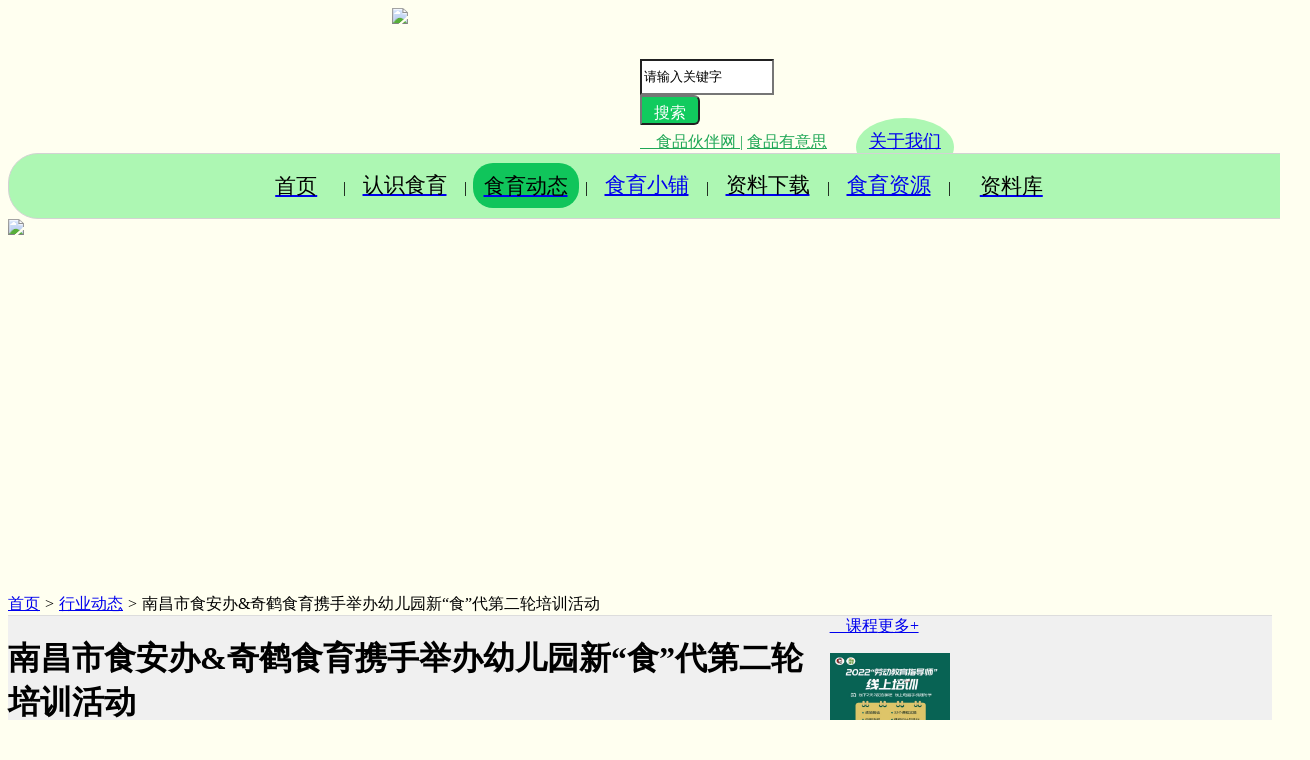

--- FILE ---
content_type: text/html;charset=UTF-8
request_url: http://www.foodeducation.cn/sydt/show.php?itemid=2212
body_size: 11280
content:
<!DOCTYPE html PUBLIC "-//W3C//DTD XHTML 1.0 Transitional//EN" "http://www.w3.org/TR/xhtml1/DTD/xhtml1-transitional.dtd">
<html xmlns="http://www.w3.org/1999/xhtml">
<head>
    <meta http-equiv="Content-Type" content="text/html;charset=UTF-8"/>
    <title>南昌市食安办&奇鹤食育携手举办幼儿园新“食”代第二轮培训活动行业动态--行业动态--食育动态食育网食育网- 关注全民食育，探讨食育实践--</title>
        <meta name="keywords" content="食育信息动态，食育政策，食育标准，食育活动，食育开展方式，营养配餐，食品安全，饮食教育，食育资源，食育文化，幼儿食育，儿童食育，健康饮食教育，食育课程，营养餐，校园食育，家庭食育，食育教材，食育绘本，食育专家，食育动画，食育团队，食育实践，营养健康"/>
            <meta name="description" content="南昌市食安办&奇鹤食育携手举办幼儿园新“食”代第二轮培训活动自2022年10月26日起，南昌市食安办与奇鹤食育联合开展了创国家食品安全示范城市幼儿园新“食”代第二轮培训活动，以“食为依托，育为本质”，再次邀请全国食育领域经验丰富的专家学者，与来自南昌县219家幼托机构的园长、保健医、幼儿教师等248位学员因“食育”相聚，开展共5场的食育培训课程，了解食育政策，学习食育知识和食品安全相关知识。行业动态 食育动态食育网食育网-中国食育素材库，隶属于食品伙伴网，主要汇总行业信息、梳理行业资源、举办行业行业活动，获悉行业动态和资源，实时了解中国食育发展动向。 "/>
            <meta http-equiv="mobile-agent" content="format=html5;url=https://www.foodeducation.cn/mobile/index.php?moduleid=24&itemid=2212">
        <link rel="shortcut icon" type="image/x-icon" href="https://www.foodeducation.cn/favicon.ico"/>
    <link rel="bookmark" type="image/x-icon" href="https://www.foodeducation.cn/favicon.ico"/>
            <link rel="archives" title="食育网" href="https://www.foodeducation.cn/archiver/"/>
        <link rel="stylesheet" type="text/css" href="https://www.foodeducation.cn/skin/default/article.css"/>
        <!--[if lte IE 6]>
    <link rel="stylesheet" type="text/css" href="https://www.foodeducation.cn/skin/default/ie6.css"/>
    <![endif]-->
    <script type="text/javascript">window.onerror=function(){return true;}</script>    <script type="text/javascript" src="https://www.foodeducation.cn/lang/zh-cn/lang.js"></script>
    <script type="text/javascript" src="https://www.foodeducation.cn/file/script/config.js"></script>
    <script type="text/javascript" src="https://www.foodeducation.cn/file/script/common.js"></script>
    <script type="text/javascript" src="https://www.foodeducation.cn/file/script/page.js"></script>
                <!--<script type="text/javascript">
        GoMobile('https://www.foodeducation.cn/mobile/index.php?moduleid=24&itemid=2212');
        var searchid = 24;
        </script>-->
    
    
    
    <link rel="stylesheet" type="text/css" href="https://www.foodeducation.cn/skin/default/img/index.css"/>
    <link type="text/css" rel="stylesheet" href="https://www.foodeducation.cn/skin/default/new/web_frame.css">
    <script type="text/javascript" src="https://www.foodeducation.cn/skin/default/new/jquery-1.js"></script>
    <style>
        .search-but1 {
            width: 60px !important;
            height: 30px !important;
            line-height: 30px;
            border-top-right-radius: 6px;
            border-bottom-right-radius: 6px;
            background: #11cb5e;
            letter-spacing: 0.2px;display: inline-block;
            color: #fff;
            font-size: 16px !important;
            text-align: center;overflow: hidden;
        }
        .nev{text-align: center;padding: 18px; }
        .nev span{font-size: 1.3em;color: black;padding: 1% 2% 1% 2%;border-radius:20px;border:1px ;}
        .tit{background-color: #10c55b}
        .dorp span{font-size: 1.3em;color: black;padding: 1% 2% 1% 2%;border-radius:20px;border:1px;}
        .nev span:hover{font-size: 1.3em;color: black;padding: 1% 2% 1% 2%;border-radius:20px;border:1px;background-color: #10c55b}
        .dorp span:hover{padding: 10%;background-color: #10c55b}
        .dorp_con p:hover{background-color: #10c55b}
        .dorp_con1 p:hover{background-color: #10c55b}
        .dorp{
            min-width: 110px;
            position: relative;
            display: inline-block;
        }
        .dorp_con{
            display: none;
            position: absolute;
            background-color: white;
            min-width: 110px;
            margin-left: 10px;
            box-shadow: 0px 8px 16px 0px rgba(0,0,0,0.2);
        }
        .dorp_con1{
            display: none;
            position: absolute;
            background-color: white;
            min-width: 170px;
            left: 0;
        }
        .dorp:hover .dorp_con1{display:block;}
        .dorp_con1 p {
            border:1px solid whitesmoke;
            text-align: center;
            padding: 8% 0px 8% 0px;
            color: white;
            background-color: #b1c787;
        }
        .dorp:hover .dorp_con{display:block;}
        .dorp_con p {
            border:1px solid whitesmoke;
            text-align: center;
            padding: 8% 0px 8% 0px;
            color: white;
            background-color: #b1c787;
        }
    </style>
<body style="background-color:ivory">
<div style="overflow-x:hidden;">
    <img style="width: 8%;position: absolute;padding-left: 30%;" src="https://www.foodeducation.cn/skin/default/new/shiyu.png" >
    <div style="position: relative;left:50%;padding-top: 4%;overflow-y:hidden;">
        <form id=""  action="https://www.foodeducation.cn/sydt/search.php"  onsubmit="return Dsearch(1);">
            <input type="hidden" name="moduleid" value="24" id="destoon_moduleid"/>
            <input type="text" name="kw" id="destoon_kw" class="input-text fl" style="height: 30px;width:10%;background-color: white" data-index="5"value="请输入关键字" onFocus="if(this.value=='请输入关键字') this.value='';" onKeyUp="STip(this.value);" autocomplete="off" placeholder="" >
            <div class="search-btnTab fl">
                <input value="搜索" type="submit" class="search-but1" rel="nofollow" data-index="5" id="btn-search">
            </div>
        </form>
        <div style="padding-top: 4px">
            <a href="http://www.foodmate.net" target="_blank" style="color: #1FA756;">
                &emsp;食品伙伴网<n>&nbsp;|</n></a>
            <a href="http://www.foodu14.com" target="_blank" style="color: #1FA756">食品有意思</a>
 <a href="https://www.foodeducation.cn/contact.html" style="margin-left:2%;font-size: 1.1em;background-color: #adf7b3;padding: 1% 1% 2% 1%;border-radius: 100%;"> <span>关于我们</span></a>
        </div>

        <div class="search-sug" style="display: none;"></div>
    </div>
</div>
<div class="dtyy w1200"> 
    <div style="border:1px lightgrey solid;background-color: #adf7b3;border-radius: 30px;width:1300px">
        <div class="nev">
            <a href="/" > <span >首页</span></a>|
            
<div class=" dorp">
                    <a href="https://www.foodeducation.cn/article/show.php?itemid=1" ><span  >认识食育</span></a>
                    <div class="dorp_con">
                        <a href="https://www.foodeducation.cn/article/show.php?itemid=1" target="_blank"><p>食育是什么</p></a>
                        <a href="https://www.foodeducation.cn/sydt/list.php?catid=47" target="_blank"><p>食育之声</p></a>
                    </div>
                </div>
|
            
                <div class=" dorp">
                   <a href="https://www.foodeducation.cn/sydt" > <span  class="tit" style="padding: 10%">食育动态</span></a>
                    <div class="dorp_con">
                        <a href="https://www.foodeducation.cn/sydt/list.php?catid=10" target="_blank"><p>最新资讯</p></a>
                        <a href="https://www.foodeducation.cn/sydt/list.php?catid=7" target="_blank"><p>食育盘点</p></a>
                        <a href="https://www.foodeducation.cn/sydt/list.php?catid=9" target="_blank"><p>政策标准</p></a>
                        <a href="https://www.foodeducation.cn/sydt/list.php?catid=45" target="_blank"><p>食育活动</p></a>
                    </div>
                </div>
            |
    
                <div class=" dorp">
                    <span  ><a href="https://www.foodeducation.cn/foodedushop" >食育小铺</a></span>
                    <div class="dorp_con">
                        <a href="https://www.foodeducation.cn/foodedushop/list.php?catid=38" target="_blank"><p>课程</p></a>
                        <a href="https://www.foodeducation.cn/foodedushop/list.php?catid=37" target="_blank"><p>教具</p></a>
                        <a href="https://www.foodeducation.cn/foodedushop/list.php?catid=48" target="_blank"><p>服务</p></a>
                    </div>
                </div>
            |

<div class=" dorp">
<a href="https://www.foodeducation.cn/zldown" ><span  >资料下载</span></a>
        <div class="dorp_con">
                        <a href="https://www.foodeducation.cn/zldown/list.php?catid=41" target="_blank"><p>标准规范</p></a>
                        <a href="https://www.foodeducation.cn/zldown/list.php?catid=42" target="_blank"><p>报告</p></a>
                    </div>
 </div>
|
                <div class=" dorp">
                    <span   ><a href="https://www.foodeducation.cn/syzy">食育资源</a>
                    <div class="dorp_con">
                        <a href="https://www.foodeducation.cn/syzy/list.php?catid=5" target="_blank"><p>行业专家</p></a>
                         <a href="https://www.foodeducation.cn/syzy/list.php?catid=51" target="_blank"><p>食育师风采</p></a>
                       <a href="https://www.foodeducation.cn/shiyuvillage" target="_blank"><p>食育村</p></a>
                        <a href="https://www.foodeducation.cn/books/" target="_blank"><p>食育读物</p></a>
                        <a href="https://www.foodeducation.cn/syzy/list.php?catid=8" target="_blank"><p>课程教具</p></a>
                        <a href="https://www.foodeducation.cn/syzy/list.php?catid=20" target="_blank"><p>食育视频</p></a>
                        <a href="https://www.foodeducation.cn/syzy/list.php?catid=21" target="_blank"><p>食育漫画</p></a>
                    </div>
                    </span>
                </div>
            |
          
            

           <a href="http://www.foodu14.com" > <span>资料库</span></a>
        </div>
    </div>
</div>
<!-- <div  align="center" style="padding-top: 3px">
    <img src="https://www.foodeducation.cn/skin/default/img/shiyu.jpg" style="width: 100%;"/>
</div> -->
<!-- <div  align="center" style="padding-top: 3px">
    <a target="_blank" href="http://www.foodeducation.cn/activity/index.php?itemid=4"> <img src="https://www.foodeducation.cn/skin/default/img/shiyu2.jpg" style="width: 100%;"/> </a>
</div> -->
<link rel="stylesheet" href="/skin/default/swiper8/swiper-bundle.min.css">    
<script src="/skin/default/swiper8/swiper-bundle.min.js"> </script>
<style type="text/css">
    .dorp_con, .dorp_con1{
        z-index: 10;
    }
    .swiper{
        width: 100%;height:350px;
        z-index: 1;
    }
    .swiper img{
        width: 100%;
    }
</style>
<div style="" class="swiper">
    <div class="swiper-wrapper">
    <div class="swiper-slide">
              <a href="#">
          <img src="/skin/default/img/shiyu.jpg">
            </a>
        </div>
  <!--        <div class="swiper-slide">
            <a href="https://www.foodeducation.cn/sydt/show.php?itemid=3016">
            <img src="/skin/default/img/xbanner2.jpg">
            </a>
        </div>-->
    

    </div>
    <!-- 分页器 -->
    <div class="swiper-pagination"></div>
    
    <!-- 导航按钮 -->
    
    
</div>
<script>        
  var mySwiper = new Swiper ('.swiper', {
    loop: true, // 循环模式选项
    autoplay: true,
    
    // 分页器
    pagination: {
      el: '.swiper-pagination',
    },
    
    // 前进后退按钮
    navigation: {
      nextEl: '.swiper-button-next',
      prevEl: '.swiper-button-prev',
    },
        
  })        
</script>
<script type="text/javascript">var module_id= 24,item_id=2212,content_id='content',img_max_width=550;</script>
<link rel="stylesheet" type="text/css" href="https://www.foodeducation.cn/skin/default/img/index.css"/>
<style>
.sm{margin:5% 0 5% 0;}
.sm h1{font-size:1.2em;}
.mycs {
        list-style-type: circle;
        
}
.sm li{line-height:30px;color:gray}
</style>
<div class="yyk" style="padding-top: 2%">
<div class="nav-list"><a href="https://www.foodeducation.cn/">首页</a> <i>&gt;</i> <a href="https://www.foodeducation.cn/sydt">行业动态</a> <i>&gt;</i> 
南昌市食安办&奇鹤食育携手举办幼儿园新“食”代第二轮培训活动</div>
</div>
<div class="yyk">
<div style="border-bottom:1px solid #dddddd;"></div>
<div class="part_l" style="width:65%;float: left">
<div class="left_box">
<h1 class="title" id="title">南昌市食安办&奇鹤食育携手举办幼儿园新“食”代第二轮培训活动&nbsp;</h1>
<div class="info"><span class="f_r"><img src="https://www.foodeducation.cn/skin/default/image/zoomin.gif" width="16" height="16" alt="放大字体" class="c_p" onclick="fontZoom('+', 'article');"/>&nbsp;&nbsp;<img src="https://www.foodeducation.cn/skin/default/image/zoomout.gif" width="16" height="16"  alt="缩小字体" class="c_p" onclick="fontZoom('-', 'article');"/></span>
发布日期：2022-11-15&nbsp;&nbsp;来源：奇鹤食育
</div>
<div class="introduce">核心提示：自2022年10月26日起，南昌市食安办与奇鹤食育联合开展了创国家食品安全示范城市幼儿园新“食”代第二轮培训活动，以“食为依托，育为本质”，再次邀请全国食育领域经验丰富的专家学者，与来自南昌县219家幼托机构的园长、保健医、幼儿教师等248位学员因“食育”相聚，开展共5场的食育培训课程，了解食育政策，学习食育知识和食品安全相关知识。</div><div id="content"><div class="content" id="article" >
<div><span style="font-size: 16px;"><span style="font-family: 黑体;">&nbsp; &nbsp; 每一次遇见，都是美好的开始；每一次学习，都是一场渐行渐远的修行；每一次奔跑，都只为凝聚更好的教育能量。</span></span></div>
<div><span style="font-size: 16px;"><span style="font-family: 黑体;">&nbsp; &nbsp; 食育是生存之本，是教育之本，是良好饮食习惯的培养教育，是&ldquo;少年强&rdquo;的根本保障。 为科普食品安全和营养健康教育，促进南昌市食育课堂的进一步实施，为幼儿普及健康营养知识，并将这种饮食教育延伸到幼儿的艺术想象力和人格培养上，自2022年10月26日起，南昌市食安办与奇鹤食育联合开展了创国家食品安全示范城市幼儿园新&ldquo;食&rdquo;代第二轮培训活动，以&ldquo;食为依托，育为本质&rdquo;，再次邀请全国食育领域经验丰富的专家学者，与来自南昌县219家幼托机构的园长、保健医、幼儿教师等248位学员因&ldquo;食育&rdquo;相聚，开展共5场的食育培训课程，了解食育政策，学习食育知识和食品安全相关知识，落实教育立德树人根本任务，促进儿童和青少年的整全和谐发展。</span></span></div>
<div style="text-align: center;"><span style="font-size: 16px;"><span style="font-family: 黑体;"><img src="http://file8.foodmate.net/file/upload/202211/16/110810931.png" alt="图片1" width="600" height="449" /><br />
</span></span></div>
<div><span style="font-size: 16px;"><span style="font-family: 黑体;">&nbsp; &nbsp; 近些年来，作为中国学生营养与健康促进会的常务理事单位，奇鹤食育立足国内食育产业现状，积极探索新的食育途径和方法，通过开展食育科普教育活动，促进食育研究成果服务孩子、学校、家庭，真正为我国儿童健康、食品产业发展贡献行业力量。</span></span></div>
<div style="text-align: center;"><span style="font-size: 16px;"><span style="font-family: 黑体;"><img src="http://file8.foodmate.net/file/upload/202211/16/110846791.png" alt="微信图片_20221116110717" width="600" height="450" /><br />
</span></span></div>
<div><span style="font-size: 16px;"><span style="font-family: 黑体;">&nbsp; &nbsp; 众所周知，0-6岁是饮食习惯形成的关键期，6岁以后，人的饮食习惯和饮食好恶基本形成。幼儿时期，通过与饮食相关的活动与教育，习得正确的饮食行为，树立正确的饮食观念，形成良好的饮食习惯，为终身发展奠定良好的基础，是开展幼儿食育教育的重要意义。在此次培训中，老师分别阐述了幼儿园食育课程开展的理念及研究思路。无论是《食安护航》、《敏宝的营养》、《心里埋下食育的种子》还是《活力营养餐》等课程讲座，这些专业知识的学习，最终目的是为了让大家把所学所用带进幼儿园，教授给可爱的孩子们，让孩子们能够更有兴趣、更愉快地学习营养知识。最终让孩子们拥有维护健康的能力、日常生活的基本能力、独立处事的能力、感恩的能力以及爱的能力。</span></span></div>
<div><span style="font-size: 16px;"><span style="font-family: 黑体;">&nbsp; &nbsp; 5场不同主题的学习，通过讲解示范、交流讨论、模拟练习、测试考核等方式，让学员们得以学习掌握幼儿阶段如何在园区开展食育、食育活动以及将食育融入日常教学活动之中。此轮培训活动，参加考核的学员共245位，其中219位学员经过严格的考核取得了良好的成绩，通过率达89%。</span></span></div>
<div style="text-align: center;"><span style="font-size: 16px;"><span style="font-family: 黑体;"><img src="http://file8.foodmate.net/file/upload/202211/16/110919171.png" alt="微信图片_20221116110723" width="600" height="450" /><br />
</span></span></div>
<div><span style="font-size: 16px;"><span style="font-family: 黑体;">&nbsp; &nbsp; 食育，健康体魄，健全人格，提高素养。此次&ldquo;新食代&rdquo;培训活动，是一次专业的引领，一次经验的分享，也是一种责任，更是一种激励，也为幼儿园食育课程交流研讨创造了机会，为如何开展食育课程提供了示范引领。接下来，奇鹤食育将持续专注于儿童食育教育领域，继续与南昌市食安办深度携手，更进一步营造南昌市幼儿园的食育氛围，力争构建高质量幼儿园健康教育体系，把健康教育融入幼儿教育各环节，让健康知识、行为和能力成为幼儿们普遍具备的素质，全方位全周期保障幼儿健康，培养德智体美劳全面发展的社会主义建设者和接班人。</span></span></div></div>
</div>
<div class="b10 c_b">&nbsp;</div>
<div class="keytags">
<strong>关键词：</strong>
<a href="https://www.foodeducation.cn/sydt/search.php?kw=江西" target="_blank" >江西&emsp;</a>
<a href="https://www.foodeducation.cn/sydt/search.php?kw=南昌" target="_blank" >南昌&emsp;</a>
<a href="https://www.foodeducation.cn/sydt/search.php?kw=食育资讯" target="_blank" >食育资讯&emsp;</a>
<a href="https://www.foodeducation.cn/sydt/search.php?kw=奇鹤食育" target="_blank" >奇鹤食育&emsp;</a>
<a href="https://www.foodeducation.cn/sydt/search.php?kw=幼儿园食育" target="_blank" >幼儿园食育&emsp;</a>
<a href="https://www.foodeducation.cn/sydt/search.php?kw=食育培训" target="_blank" >食育培训&emsp;</a>
</div>
<div class="wz_fx" style="margin-top:3%;">
<div class="bdsharebuttonbox"><a href="#" class="bds_more" data-cmd="more"></a><a href="#" class="bds_qzone" data-cmd="qzone" title="分享到QQ空间"></a><a href="#" class="bds_tsina" data-cmd="tsina" title="分享到新浪微博"></a><a href="#" class="bds_tqq" data-cmd="tqq" title="分享到腾讯微博"></a><a href="#" class="bds_renren" data-cmd="renren" title="分享到人人网"></a><a href="#" class="bds_weixin" data-cmd="weixin" title="分享到微信"></a></div>
<script>window._bd_share_config={"common":{"bdSnsKey":{},"bdText":"","bdMini":"2","bdMiniList":false,"bdPic":"","bdStyle":"1","bdSize":"24"},"share":{},"image":{"viewList":["qzone","tsina","tqq","renren","weixin"],"viewText":"分享到：","viewSize":"16"},"selectShare":{"bdContainerClass":null,"bdSelectMiniList":["qzone","tsina","tqq","renren","weixin"]}};with(document)0[(getElementsByTagName('head')[0]||body).appendChild(createElement('script')).src='http://bdimg.share.baidu.com/static/api/js/share.js?v=89860593.js?cdnversion='+~(-new Date()/36e5)];</script>
</div>
<div class="sm">
<h1>声明：</h1>
<ul class="mycs">
<li>1.凡本网所有原始文章及图片、图表的版权均属食育网所有，如要转载，需注明“信息来源：食育网”<li/>
<li>2.凡本网“来源”处标记“×××××（非食育网）”的作品，均转载自其他媒体，转载目的为传递更多信息。若有来源标注错误或侵犯了您的合法权益，请及时与我们联系，我们将及时更正、删除。<li/>
<li>联系方式：电话  18500193189（同微信）；QQ  3112742182<li/>
</ul>
</div>
<div class="np">
<ul>
<li><strong>下一篇：</strong><a href="show.php?itemid=2208"  title="食育案例 | 如何结合食育，构建家校联动的劳动课程体系？">食育案例 | 如何结合食育，构建家校联动的劳动课程体系？</a>
</li>
<li style="padding-top: 2%"><strong>上一篇：</strong><a href="show.php?itemid=2207"  title="今日食育导读：多机构联合发布《“科学三减 智慧用糖”联合提示》；江西芦溪县一幼儿园设计新型餐车">今日食育导读：多机构联合发布《“科学三减 智慧用糖”联合提示》；江西芦溪县一幼儿园设计新型餐车</a>
</li>
</ul>
</div>
<div class="b10">&nbsp;</div>
</div>
</div>
<div class="part_r" style=" background-color:#f0f0f0;">
        <div class="box_head"><a href="https://www.foodeducation.cn/syzy/list.php?catid=8">&emsp;课程</a><span class="fr"><a href="https://www.foodeducation.cn/syzy/list.php?catid=8">更多+</a></span></div>
        <div class="thum_yy">
                        <ul>
                                                <li>
                    <a href="https://www.foodeducation.cn/syzy/show.php?itemid=377" target="_blank"><img src="http://file8.foodmate.net/file/upload/202208/11/165203651.jpg" width="120" height="90" alt="" border="0"></a>
                    <p ><a href="show.php?itemid=377" target="_blank">2022“劳动教育指导师”线上培训</a></p>
                </li>
                                                <li>
                    <a href="https://www.foodeducation.cn/syzy/show.php?itemid=327" target="_blank"><img src="http://file8.foodmate.net/file/upload/202112/28/114253101.jpg" width="120" height="90" alt="" border="0"></a>
                    <p ><a href="show.php?itemid=327" target="_blank">藏在食物里的“十万个为什么”（第1期）</a></p>
                </li>
                                                <li>
                    <a href="https://www.foodeducation.cn/syzy/show.php?itemid=358" target="_blank"><img src="http://file8.foodmate.net/file/upload/202205/16/102617621.jpg" width="120" height="90" alt="" border="0"></a>
                    <p ><a href="show.php?itemid=358" target="_blank">第三期食育讲师线上培训，7月开讲！</a></p>
                </li>
                                                <li>
                    <a href="https://www.foodeducation.cn/syzy/show.php?itemid=357" target="_blank"><img src="http://file8.foodmate.net/file/upload/202204/24/092638281.png" width="120" height="90" alt="" border="0"></a>
                    <p ><a href="show.php?itemid=357" target="_blank">公共营养师7月份培训考试报名</a></p>
                </li>
                            </ul>
        </div>
    </div>
    <div class="part_r" style=" background-color:#f0f0f0;">
        <div class="box_head"><a href="https://www.foodeducation.cn/books/">&emsp;书籍绘本</a><span class="fr"><a href="https://www.foodeducation.cn/books/">更多+</a></span></div>
        <div class="thum_yy">
            <ul>
                                                                <li>
                    <a href="https://www.foodeducation.cn/books/show.php?itemid=99" target="_blank"><img src="http://file8.foodmate.net/file/upload/202408/05/154954781.png" width="130" height="130" alt="" border="0"></a>
                    <p ><a href="https://www.foodeducation.cn/books/show.php?itemid=99" target="_blank">《饮食小课堂》</a></p>
                </li>
                                                <li>
                    <a href="https://www.foodeducation.cn/books/show.php?itemid=96" target="_blank"><img src="http://file8.foodmate.net/file/upload/202403/07/131518291.jpg" width="130" height="130" alt="" border="0"></a>
                    <p ><a href="https://www.foodeducation.cn/books/show.php?itemid=96" target="_blank">《藏在食物里的为什么》</a></p>
                </li>
                                                <li>
                    <a href="https://www.foodeducation.cn/books/show.php?itemid=98" target="_blank"><img src="http://file8.foodmate.net/file/upload/202308/25/133635721.jpg" width="130" height="130" alt="" border="0"></a>
                    <p ><a href="https://www.foodeducation.cn/books/show.php?itemid=98" target="_blank">《给孩子的食育绘本》</a></p>
                </li>
                                                <li>
                    <a href="https://www.foodeducation.cn/books/show.php?itemid=97" target="_blank"><img src="http://file8.foodmate.net/file/upload/202310/08/161424281.jpg" width="130" height="130" alt="" border="0"></a>
                    <p ><a href="https://www.foodeducation.cn/books/show.php?itemid=97" target="_blank">《好好吃王国》</a></p>
                </li>
                            </ul>
        </div>
    </div>
    <div class="part_r" style=" background-color:#f0f0f0;">
        <div class="box_head"><a href="https://www.foodeducation.cn/syzy/list.php?catid=21"  target="_blank">&emsp;漫画</a><span class="fr"><a href="https://www.foodeducation.cn/syzy/list.php?catid=21" target="_blank">更多+</a></span></div>
        <div class="thum_yy">
            <ul>
                                                <li>
                    <a href="https://www.foodeducation.cn/syzy/show.php?itemid=354" target="_blank"><img src="http://file8.foodmate.net/file/upload/202201/14/154739951.png" width="80%" height="80%" alt="" border="0"></a>
                    <p ><a href="https://www.foodeducation.cn/syzy/show.php?itemid=354" target="_blank" width="80%">番茄生吃好，还是熟吃好?</a></p>
                </li>
                                <li>
                    <a href="https://www.foodeducation.cn/syzy/show.php?itemid=353" target="_blank"><img src="http://file8.foodmate.net/file/upload/202201/14/154549481.png" width="80%" height="80%" alt="" border="0"></a>
                    <p ><a href="https://www.foodeducation.cn/syzy/show.php?itemid=353" target="_blank" width="80%">为什么高钠饮食有害健康？</a></p>
                </li>
                                <li>
                    <a href="https://www.foodeducation.cn/syzy/show.php?itemid=352" target="_blank"><img src="http://file8.foodmate.net/file/upload/202201/14/150036321.png" width="80%" height="80%" alt="" border="0"></a>
                    <p ><a href="https://www.foodeducation.cn/syzy/show.php?itemid=352" target="_blank" width="80%">芥末的辣味为啥这么上头？</a></p>
                </li>
                                <li>
                    <a href="https://www.foodeducation.cn/syzy/show.php?itemid=351" target="_blank"><img src="http://file8.foodmate.net/file/upload/202201/14/145800881.png" width="80%" height="80%" alt="" border="0"></a>
                    <p ><a href="https://www.foodeducation.cn/syzy/show.php?itemid=351" target="_blank" width="80%">带你走进辣椒素的世界</a></p>
                </li>
                            </ul>
        </div>
        <div class="box_head"><a href="https://www.foodeducation.cn/syzy/list.php?catid=20" target="_blank">&emsp;动画视频</a><span class="fr"><a href="https://www.foodeducation.cn/syzy/list.php?catid=20" target="_blank">更多+</a></span></div>
        <div class="thum_yy">
            <ul>
                                                <li style="position: relative">
                    <a href="https://www.foodeducation.cn/syzy/show.php?itemid=315" target="_blank"><img src="http://file8.foodmate.net/file/upload/202110/12/151745831.png" width="90%" height="90%" alt="" border="0"></a>
                    <a href="https://www.foodeducation.cn/syzy/show.php?itemid=315" target="_blank" style="font-size: 80%;margin-top:5%">芥末的辣味为啥这么上头？</a>
                    <a href="https://www.foodeducation.cn/syzy/show.php?itemid=315" target="_blank"><img style="position:absolute; top:30%;left: 40% ;width:20%" src="https://www.foodeducation.cn/skin/default/static/images/video.png" ></a>
                </li>
                                <li style="position: relative">
                    <a href="https://www.foodeducation.cn/syzy/show.php?itemid=249" target="_blank"><img src="http://file8.foodmate.net/file/upload/202010/14/134752321.jpg" width="90%" height="90%" alt="" border="0"></a>
                    <a href="https://www.foodeducation.cn/syzy/show.php?itemid=249" target="_blank" style="font-size: 80%;margin-top:5%">食育动画：炒菜为何“香喷喷”酯化反应</a>
                    <a href="https://www.foodeducation.cn/syzy/show.php?itemid=249" target="_blank"><img style="position:absolute; top:30%;left: 40% ;width:20%" src="https://www.foodeducation.cn/skin/default/static/images/video.png" ></a>
                </li>
                                <li style="position: relative">
                    <a href="https://www.foodeducation.cn/syzy/show.php?itemid=252" target="_blank"><img src="http://file8.foodmate.net/file/upload/202010/14/090126701.jpg" width="90%" height="90%" alt="" border="0"></a>
                    <a href="https://www.foodeducation.cn/syzy/show.php?itemid=252" target="_blank" style="font-size: 80%;margin-top:5%">食育动画：给孩子选食品，应注意这些</a>
                    <a href="https://www.foodeducation.cn/syzy/show.php?itemid=252" target="_blank"><img style="position:absolute; top:30%;left: 40% ;width:20%" src="https://www.foodeducation.cn/skin/default/static/images/video.png" ></a>
                </li>
                                <li style="position: relative">
                    <a href="https://www.foodeducation.cn/syzy/show.php?itemid=291" target="_blank"><img src="http://file8.foodmate.net/file/upload/202212/21/142327961.png" width="90%" height="90%" alt="" border="0"></a>
                    <a href="https://www.foodeducation.cn/syzy/show.php?itemid=291" target="_blank" style="font-size: 80%;margin-top:5%">《食育，我们在行动》</a>
                    <a href="https://www.foodeducation.cn/syzy/show.php?itemid=291" target="_blank"><img style="position:absolute; top:30%;left: 40% ;width:20%" src="https://www.foodeducation.cn/skin/default/static/images/video.png" ></a>
                </li>
                            </ul>
        </div>
    </div>
</div>
<style>
    .footerright2 {
        float: left;
        margin-left: 350px;
        margin-top: 35px;
    }
    .footerright {
        float: left;
        width:500px;
    }
    .footertest {
        float: right;
        width:450px;
        color: white;
        margin-top: 4%;
        font-size: 14px;
    }
.footertest li{float:left;width:150px;}
</style>
<!--FOOTER-->
<div class="footerbox" style="background-color:seagreen;">
<div class="footer1">
<div class="footerleft">
<div class="logobottom" ></div>
</div>
<div class="footerright" style="margin-top: 1%">
<div style="font-size: 15px;color: #cccccc;line-height: 28px;height:110px;">
                    <br/> 食育网，作为行业信息交流和推广传播平台，旨在通过汇总行业信息，举办行业活动等，呈现中国食育发展动态。
                    <br/>电话：010-68869850 &emsp;QQ：3112742182
          <br/>邮箱：lss@foodmate.net <br/>地址：北京市海淀区阜外亮甲店1号恩济西园
                </div>
</div>
    <div class="footertest" style="text-align:center;">
<li>
         <img src="https://www.foodeducation.cn/skin/default/img/sygz.jpg" style="width: 100px;"/><br/>食育网公众号</li>
 
      <li>   <img src="https://www.foodeducation.cn/skin/default/img/sysp.jpg" style="width:100px;"/><br/>食育网视频号</li>
<li >
         <img src="https://www.foodeducation.cn/skin/default/img/kfma.jpg" style="width: 100px;"/><br/>刘老师 18500193189<br />
（微信同号）</li>
    </div>
<div class="footerright2">
<a href="/guestbook/" target="_blank">>>我要留言</a>
</div>
</div>
    <div class="link">
        <div class="lianjie">
            <div class="youqing_b">
                <ul style="padding-left: 15%"><li style="color: white">友情链接：</li>
                    <li><a href="http://www.foodmate.net/" target="_blank" title="">食品伙伴网</a></li>
<li><a href="http://www.foodu14.com/" target="_blank" title="">食品有意思科普素材库</a></li>
<li><a href="https://www.cnsoc.org/Index.html" target="_blank" title="">中国营养学会</a></li>
<li><a href="https://www.npo-shokuiku.com/" target="_blank" title="">日本Shokuiku教师协会（NPO）</a></li>
<li><a href="http://www.shokuiku-gakkai.jp/" target="_blank" title="">日本食品教育学会</a></li>
<li><a href="https://www.rhs.org.uk/" target="_blank" title="">RHS校园园艺运动</a></li>
<li><a href="https://study.foodmate.net/" target="_blank" title="">食学宝</a></li>
<li><a href="https://www.maff.go.jp/" target="_blank" title="">日本农林水产省</a></li>
<li><a href="http://www.foodmate.net" target="_blank" title="">食品伙伴网</a></li>
<li><a href="http://bbs.foodmate.net" target="_blank" title="">食品论坛</a></li>
<li><a href="http://down.foodmate.net/" target="_blank" title="">食品标准</a></li>
<li><a href="http://law.foodmate.net/" target="_blank" title="">食品法规</a></li>
<li><a href="http://news.foodmate.net/" target="_blank" title="">食品资讯</a></li>
<li><a href="http://www.foodmate.cn" target="_blank" title="">食品人才中心</a></li>
<li><a href="http://www.sensknow.com/" target="_blank" title="">感知网</a></li>
<li><a href="http://www.trans1.cn/" target="_blank" title="">传实翻译</a></li>
<li><a href="http://dict.foodmate.net/" target="_blank" title="">食品词典</a></li>
<li><a href="https://study.foodmate.net/" target="_blank" title="">食学宝</a></li>
<li><a href="http://www.ufcert.com/" target="_blank" title="">北京联食认证服务有限公司</a></li>
<li><a href="http://www.cosmmate.com/" target="_blank" title="">化妆品伙伴网</a></li>
<li><a href="http://bang.foodmate.net/" target="_blank" title="">食品邦</a></li>
<li><a href="http://info.foodmate.net/" target="_blank" title="">食品安全合规服务</a></li>
<li><a href="http://yanfa.foodmate.net/" target="_blank" title="">食品研发服务中心</a></li>
<li><a href="http://jiance.foodmate.net/" target="_blank" title="">食品检测服务中心</a></li>
<li><a href="http://wenku.foodmate.net/" target="_blank" title="">食品文库</a></li>
<li><a href="https://www.foodiedu.org/project/1825" target="_blank" title="">大享食育协会</a></li>
                </ul>
            </div>
        </div>
    </div>
        <div class="footer2" >
<div class="footer" style="text-align:center;">
<a href="https://beian.miit.gov.cn" target="_blank">鲁ICP备14027462号-9</a><span class="footcss"> ©</span>2008-2026 食品伙伴网 All Rights Reserved <span style="display:block;float:right;margin-top:10px;">
<script type="text/javascript" src="//js.users.51.la/20461607.js"></script>
</span>
</div>
<div style="width:230px;margin:0 auto; padding:0px 0;">
 <a target="_blank" href="http://www.beian.gov.cn/portal/registerSystemInfo?recordcode=37060202000128" style="display:inline-block;text-decoration:none;height:20px;line-height:20px;"><img src="https://www.foodeducation.cn/skin/default/img/jingbei.png" style="float:left;"/><p style="float:left;height:20px;line-height:20px;margin: 0px 0px 0px 5px; color:#ffffff;">鲁公网安备 37060202000128号</p></a>
 </div>
</div>
</div>
<a class="backTop_Z" id="backTop" onclick="backTop();" href="javascript:scroll(0,0)" style="display: none;"></a><script>
var _hmt = _hmt || [];
(function() {
  var hm = document.createElement("script");
  hm.src = "https://hm.baidu.com/hm.js?295287f0de9b06f9a3d0f8032e6194f5";
  var s = document.getElementsByTagName("script")[0]; 
  s.parentNode.insertBefore(hm, s);
})();
</script>
<!-- END -->
<script type="text/javascript">
window.onscroll=function(){
  var winTop_1=document.documentElement.scrollTop;
  var winTop_2=document.body.scrollTop;
  var winTop;
  (winTop_1>winTop_2)?winTop=winTop_1:winTop=winTop_2;
  if(winTop>0){
    $("#backTop").css({'display':'block'});
  }
  if(winTop == 0){
    $("#backTop").css({'display':'none'});
  }
}
</script>
        
                                                            <center id="c2"></center>
<!--online_type==6(2016在线客服)START-->
  <script language="JavaScript" src="https://www.foodeducation.cn/skin/default/new/new_online_2016.js"></script>
  <link href="https://www.foodeducation.cn/skin/default/new/sidebar_style.css" rel="stylesheet" type="text/css">
  <link href="https://www.foodeducation.cn/skin/default/new/sidebar_color.css" rel="stylesheet" type="text/css">
<div id="onService_panel" class="qq_onService_panel">
    <div class="sidebar2_Mo">
        <div class="sidebar2_list" style="right: 0px;">
            <div class="sidebar2_listT ie_w">
                <div class="list_c"></div>
            </div>
            <div class="sidebar2_listC">
                <a id="prev_btn" class="prev_btn" href="###">
                    <img src="https://www.foodeducation.cn/skin/default/new/prev_icon.png">
                </a>
                <ul class="function_list">
                    <!---电话-->
                    <li class="list">
                        <a class="wx_icon" href="###"></a>
                        <div class="lxwm_tel alt_c" style="right: -178px; opacity: 0;">
                            <div class="sidebar2_listT">
                                <div class="list_c"></div>
                            </div>
                            <div class="lxwm_c alt_bg">
                                <h2 class="lxwm_tit">关注微信</h2>
                                <ul class="lxwm_list clearfix">
                                    <img src="https://www.foodeducation.cn/skin/default/new/sym.jpg" style="width:100%">
                                </ul>
                            </div>
                            <div class="sidebar2_listB">
                                <div class="list_c"></div>
                            </div>
                        </div>
                    </li>
                    <!---QQ-->
                    <!---二维码-->
                    <li class="list">
                        <a class="tel_icon" href="###"></a>
                        <div class="lxwm_tel alt_c" style="right: -178px; opacity: 0;">
                            <div class="sidebar2_listT">
                                <div class="list_c"></div>
                            </div>
                            <div class="lxwm_c alt_bg">
                                <h2 class="lxwm_tit">联系电话</h2>
                                <ul class="clearfix" style="font-size:16px;color:#ffffff;line-height:30px;padding-top:5px;">
                                    010-68869850
                                </ul>
                            </div>
                            <div class="sidebar2_listB">
                                <div class="list_c"></div>
                            </div>
                        </div>
                    </li>
                    <!-- 发送邮件 -->
                    <li class="list">
                        <a class="edit_icon" href="###"></a>
                        <div class="explain_text alt_c" style="right: -106px; opacity: 0;">
                            <div class="sidebar2_listT">
                                <div class="list_c"></div>
                            </div>
                            <div class="explain_c alt_bg">
                                <a href="https://www.foodeducation.cn/guestbook/"><em>在线留言</em></a>
                            </div>
                            <div class="sidebar2_listB">
                                <div class="list_c"></div>
                            </div>
                        </div>
                    </li>
                </ul>
                <a id="next_btn" class="next_btn" href="###">
                    <img src="https://www.foodeducation.cn/skin/default/new/next_icon.png">
                </a>
            </div>
            <div class="sidebar2_listB ie_w">
                <div class="list_c"></div>
            </div>
        </div>
        <div class="sidebar2_state">
            <a id="state_btn" href="###" class=""></a>
        </div>
    </div>
</div>
  <!--END-->
<script type="text/javascript">
</script>
</body>
</html>

--- FILE ---
content_type: application/javascript
request_url: https://www.foodeducation.cn/file/script/config.js
body_size: 122
content:
var DTPath = "https://www.foodeducation.cn/";var SKPath = "https://www.foodeducation.cn/skin/default/";var MEPath = "https://www.foodeducation.cn/member/";var DTEditor = "fckeditor";var CKDomain = ".foodeducation.cn";var CKPath = "/";var CKPrex = "Dp5_";